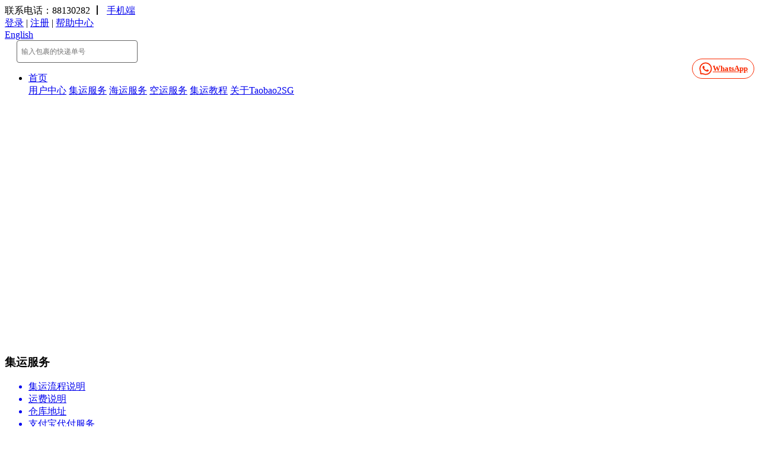

--- FILE ---
content_type: text/html; charset=utf-8
request_url: https://www.taobao2sg.com/article_cat.php?id=49
body_size: 16824
content:
<!DOCTYPE html PUBLIC "-//W3C//DTD XHTML 1.0 Transitional//EN" "http://www.w3.org/TR/xhtml1/DTD/xhtml1-transitional.dtd">
<html xmlns="http://www.w3.org/1999/xhtml">
<head>
<meta http-equiv="Content-Type" content="text/html; charset=utf-8" />
<meta name="Keywords" content="" />
<meta name="Description" content="" />
<title>包裹损坏或丢失_集运服务_</title>
<link rel="shortcut icon" href="favicon.ico" />
<link rel="icon" href="animated_favicon.gif" type="image/gif" />
<link rel="stylesheet" type="text/css" href="https://www.taobao2sg.com/themes/default/css/index.css" />
<link rel="stylesheet" type="text/css" href="https://www.taobao2sg.com/themes/default/css/news.css" />
<script src="https://www.taobao2sg.com/themes/default/js/jquery-1.4.2.min.js"></script>
<script src="https://www.taobao2sg.com/themes/default/js/focunt.js"></script>
<script type="text/javascript" src="https://www.taobao2sg.com/themes/default/js/unslider.min.js"></script>
<script async src="https://www.googletagmanager.com/gtag/js?id=AW-748387336"></script>
<script>
  window.dataLayer = window.dataLayer || [];
  function gtag(){dataLayer.push(arguments);}
  gtag('js', new Date());
  gtag('config', 'AW-748387336');
</script>
<script>
  gtag('event', 'conversion', {'send_to': 'AW-748387336/64LCCM3IkqQDEIj47eQC'});
</script>
</head>
<body id="wh_bg">
<link rel="stylesheet" type="text/css" href="https://www.taobao2sg.com/themes/default/css/lrtk.css" />
<script type="text/javascript" src="themes/default/js/jquery.form.min.js"></script>
<script type="text/javascript" src="themes/default/js/layer/layer.min.js"></script>
<div class="index_line">
  <div class="red_line_01">
    <div class="red_line">
      <div class="fl head_01"> <span class="call"><a style="text-decoration: none; color: inherit;" target="_blank" href="https://api.whatsapp.com/send?phone=6588130282&text=&source=&data=">联系电话：88130282</a></span> <b class="string">丨</b> <img class="phone" src="https://www.taobao2sg.com/themes/default/images/u5545.png" alt=""> <a href="/mobile" target="_blank" title="手机端" class="btn_tx1"><span>手机端</span></a> </div>
      <div class="fr head_02">
        <div class="fl head_03"> <span class="head_03_01" >  <a href="https://www.taobao2sg.com/user.php" class="log">登录</a> <span class="string">|</span> <a  href="user.php?act=register" class="log">注册</a>
 <span class="string">|</span> </span> <a href="article_cat.php?id=18" class="log">帮助中心</a> </div>
        <div class="fr hedlang"> 
                <a href="https://www.taobao2sg.com/index.php?lan=en" class="ab h1 lang_switch">English</a>
                </div>
      </div>
    </div>
  </div>
  <div class="w1 head_menrt">
    <div class="headfix clearfix">
      <div class="fl hedlet" style="display: flex; height: 100%;">
        <a href="/index.php"><img src="https://www.taobao2sg.com/themes/default/images/logo.png" alt="" class="logo"></a>
        <style>
            .text_it {
                line-height: 34px;
                height: 34px;
                font-size: 12px;
                color: #666;
                width: 170px;
                border: 1px solid #666;
                text-indent: 5px;
                border-radius: 4px;
                padding-right: 30px;
            }
            .search_img {
                background: url(/themes/default/image/search.png) no-repeat left center;
                display: block;
                height: 12px;
                width: 12px;
                position: absolute;
                top: 50%;
                right: 12px;
                transform: translateY(-50%);
                cursor: pointer;
                border: 0;
            }
        </style>
        <form action="postdh.php" method="post" name="sdh" style="margin-left: 20px; position: relative; display: flex; align-items: center;">
          <input type="text" name="keyword" value="" placeholder="输入包裹的快递单号" class="text_it">
          <input type="hidden" name="prid" id="prid" value="1">
          <input type="hidden" name="act" id="act" value="searchs">
          <input type="submit" class="search_img" value="">
         </form>
      </div>
      <div class="fr hedrig">
        <ul>
          <li><a href="https://www.taobao2sg.com/index.php?lan=zh" class="hlet_hre hlet_retun">首页</a></li>
                     <a href="user.php" class="hlet_hre ">用户中心</a>
                     <a href="article_cat.php?id=19" class="hlet_hre ">集运服务</a>
                     <a href="article_cat.php?id=34" class="hlet_hre ">海运服务</a>
                     <a href="article_cat.php?id=30" class="hlet_hre ">空运服务</a>
                     <a href="article_cat.php?id=21" class="hlet_hre ">集运教程</a>
                     <a href="article_cat.php?id=22" class="hlet_hre ">关于Taobao2SG</a>
                  </ul>
      </div>
      
          <style>
            .headfix {
              position: relative;
              padding-right: 120px;
            }
            .whatsapp-btn {
              position: absolute;
              right: 0;
              top: 0;
              bottom: 0;
              margin: auto;
              height: 32px;
              padding: 0 10px;
              border-radius: 40px;
              display: flex;
              align-items: center;
              border: 1px solid #f92900;
              font-size: 13px;
              font-weight: bold;
              color: #f92900;
              span {
                margin-left: 5px;
              }
            }
          </style>
          <a class="whatsapp-btn" href="https://api.whatsapp.com/send/?phone=6588130282&text=Hello%2C+I+would+like+to+inquire+about+Taobao2SG.com%27s+shipping+services%2C+promotion%2C+and+price+details.&type=phone_number&app_absent=0" target="_blank">
            <svg t="1758875336049" class="icon" viewBox="0 0 1024 1024" version="1.1" xmlns="http://www.w3.org/2000/svg" p-id="4698" width="24" height="24">
              <path
                d="M713.5 599.9c-10.9-5.6-65.2-32.2-75.3-35.8-10.1-3.8-17.5-5.6-24.8 5.6-7.4 11.1-28.4 35.8-35 43.3-6.4 7.4-12.9 8.3-23.8 2.8-64.8-32.4-107.3-57.8-150-131.1-11.3-19.5 11.3-18.1 32.4-60.2 3.6-7.4 1.8-13.7-1-19.3-2.8-5.6-24.8-59.8-34-81.9-8.9-21.5-18.1-18.5-24.8-18.9-6.4-0.4-13.7-0.4-21.1-0.4-7.4 0-19.3 2.8-29.4 13.7-10.1 11.1-38.6 37.8-38.6 92s39.5 106.7 44.9 114.1c5.6 7.4 77.7 118.6 188.4 166.5 70 30.2 97.4 32.8 132.4 27.6 21.3-3.2 65.2-26.6 74.3-52.5 9.1-25.8 9.1-47.9 6.4-52.5-2.7-4.9-10.1-7.7-21-13z"
                p-id="4699"
                fill="#f92900"></path>
              <path
                d="M925.2 338.4c-22.6-53.7-55-101.9-96.3-143.3-41.3-41.3-89.5-73.8-143.3-96.3C630.6 75.7 572.2 64 512 64h-2c-60.6 0.3-119.3 12.3-174.5 35.9-53.3 22.8-101.1 55.2-142 96.5-40.9 41.3-73 89.3-95.2 142.8-23 55.4-34.6 114.3-34.3 174.9 0.3 69.4 16.9 138.3 48 199.9v152c0 25.4 20.6 46 46 46h152.1c61.6 31.1 130.5 47.7 199.9 48h2.1c59.9 0 118-11.6 172.7-34.3 53.5-22.3 101.6-54.3 142.8-95.2 41.3-40.9 73.8-88.7 96.5-142 23.6-55.2 35.6-113.9 35.9-174.5 0.3-60.9-11.5-120-34.8-175.6z m-151.1 438C704 845.8 611 884 512 884h-1.7c-60.3-0.3-120.2-15.3-173.1-43.5l-8.4-4.5H188V695.2l-4.5-8.4C155.3 633.9 140.3 574 140 513.7c-0.4-99.7 37.7-193.3 107.6-263.8 69.8-70.5 163.1-109.5 262.8-109.9h1.7c50 0 98.5 9.7 144.2 28.9 44.6 18.7 84.6 45.6 119 80 34.3 34.3 61.3 74.4 80 119 19.4 46.2 29.1 95.2 28.9 145.8-0.6 99.6-39.7 192.9-110.1 262.7z"
                p-id="4700"
                fill="#f92900"></path>
            </svg>
            <span>WhatsApp</span>
          </a>
          
    </div>
  </div>
</div>
<script language="javascript">
  $("#wx_reg").click(function(){
				
				$.layer({
					type: 2,
					title: false,
					shadeClose: true,
					shade: [0.4, '#000'],
					area: ['330px','310px'],
					border: [0],
					iframe: {src:'user.php?act=recognition'}
				});
				check2();
			});
   function check2()
   {
	   var newurl="user.php";
      res = Ajax.call(newurl, "act=checklogin", null, "POST", "JSON", false);
	  if(res.content)
	  { 
		var result=res.content;
		 if(result.status==1)
		 {
			 window.setTimeout(check2,5000);
		 }
		 else
		 {
			
		    window.location.href=newurl;
		  }
	  }
   }
  </script>
  
<script>
!function(f,b,e,v,n,t,s)
{if(f.fbq)return;n=f.fbq=function(){n.callMethod?
n.callMethod.apply(n,arguments):n.queue.push(arguments)};
if(!f._fbq)f._fbq=n;n.push=n;n.loaded=!0;n.version='2.0';
n.queue=[];t=b.createElement(e);t.async=!0;
t.src=v;s=b.getElementsByTagName(e)[0];
s.parentNode.insertBefore(t,s)}(window, document,'script',
'https://connect.facebook.net/en_US/fbevents.js');
fbq('init', '201968231588841');
fbq('track', 'PageView');
</script>
<noscript><img height="1" width="1" style="display:none"
src="https://www.facebook.com/tr?id=201968231588841&ev=PageView&noscript=1"
/></noscript>
<div class="index_main" > 
  
  <div class="main_floor_1" style="background:url(https://www.taobao2sg.com/data/afficheimg/1604196233511982948.jpg) no-repeat center center;height:400px;width:100%;display:block;">
  </div>
  
  
  <div class="new_floor_big">
    <div class="new_floor_big_in"> 
      
      <div class="new_floor_1">
        <!-- <div class="new_floor_1t">
          <div class="new_floor_1th3d">
            <h3 class="new_floor_1th3">最新消息</h3>
          </div>
           </div> -->
         <div class="new_floor_1t2" style="margin-top: 0">
          <div class="new_floor_1th3d">
            <h3 class="new_floor_1th3" style="width: auto">
                            集运服务                            
            </h3>
          </div>
          <ul class="new_floor_1t2ul">
             <a href="?id=41" title="              集运流程说明              ">
            <li class="new_floor_1t2li">
                            集运流程说明                            
            </li>
            </a>  <a href="?id=42" title="              运费说明              ">
            <li class="new_floor_1t2li">
                            运费说明                            
            </li>
            </a>  <a href="?id=43" title="              仓库地址              ">
            <li class="new_floor_1t2li">
                            仓库地址                            
            </li>
            </a>  <a href="?id=44" title="              支付宝代付服务              ">
            <li class="new_floor_1t2li">
                            支付宝代付服务                            
            </li>
            </a>  <a href="?id=45" title="              新加坡本地派送              ">
            <li class="new_floor_1t2li">
                            新加坡本地派送                            
            </li>
            </a>  <a href="?id=46" title="              付款方式              ">
            <li class="new_floor_1t2li">
                            付款方式                            
            </li>
            </a>  <a href="?id=47" title="              验货及其他服务              ">
            <li class="new_floor_1t2li">
                            验货及其他服务                            
            </li>
            </a>  <a href="?id=48" title="              运费保险              ">
            <li class="new_floor_1t2li">
                            运费保险                            
            </li>
            </a>  <a href="?id=49" title="              包裹损坏或丢失              ">
            <li class="new_floor_1t2li">
                            包裹损坏或丢失                            
            </li>
            </a>  <a href="?id=50" title="              服务条款              ">
            <li class="new_floor_1t2li">
                            服务条款                            
            </li>
            </a>           </ul>
        </div>
      </div>
       
      
      
      <div class="new_floor_2">
        <div class="new_floor_2_in">
          <div class="new_floor_201"> <span class="new_floor_2sp01" style="width:55%;"><a href=".">首页</a> <code>&gt;</code> <a href="article_cat.php?id=19">集运服务</a> <code>&gt;</code> <a href="article_cat.php?id=49">包裹损坏或丢失</a></span> <span class="new_floor_2sp">总计 2 个记录</span> </div>
          <ul class="new_floor_2ul">
            
                        <li class="new_floor_2li">
              <div class="new_floor_202"> <a href="article.php?id=168" title="包裹损坏的赔偿">
                <h3 class="new_floor_202h3">包裹损坏的赔偿</h3>
                </a> </div>
              <div class="new_floor_203"> <a href="article.php?id=168" title="包裹损坏的赔偿" class="new_floor_203a">
                <p>Compensation for Damaged Parcels 包裹损坏的赔偿</p>
                </a> </div>
            </li>
                        <li class="new_floor_2li">
              <div class="new_floor_202"> <a href="article.php?id=167" title="集运包裹里小件包裹丢失的解决">
                <h3 class="new_floor_202h3">集运包裹里小件包裹丢失的解决</h3>
                </a> </div>
              <div class="new_floor_203"> <a href="article.php?id=167" title="集运包裹里小件包裹丢失的解决" class="new_floor_203a">
                <p>Compensation for Lost Parcel in a Consolidated Package</p>
                </a> </div>
            </li>
                        
            <div class="index_page"> 
 <div id="pager" class="pagebar">
  <span class="f_l f6" style="margin-right:10px;">总计 <b>2</b>  个记录</span>
      
    </div>
</div>
          </ul>
        </div>
      </div>
       
      
    </div>
  </div>
</div>
<div class="footer w1"> 
<div class="footer01">
   <div class="footer02">
     <ul>
               <li class="footer03"> <a  href="article_cat.php?id=22" target="_blank" >关于Taobao2SG</a> </li>
            </ul>
   </div>
    <div class="footer02">
     <ul>
            <li  class="footer03"> <a  href="article_cat.php?id=19" target="_blank" >集运服务</a> </li>
          </ul>
    </div>
     <div class="footer02">
       <ul>
               <li  class="footer03"> <a  href="user.php" target="_blank" >用户中心</a> </li>
            </ul>
    </div>
   <div class="footer02">
    <ul>
            <li  class="footer03"> <a  href="article_cat.php?id=18" target="_blank" >常见问题</a> </li>
          </ul>
    </div>
     <div class="footer04">
      <ul>
      <li  class="footer03">联系我们</li>
      <li>联系电话：88130282</li>
      <li>传真号码：+65 8813 0282</li>
      <li>详细地址：</li>
    </ul>
    </div>
    <div class="footer02 footer07"> <img src="../themes/default/images/12.jpg">
      <div class="footer06">关注微信公众号</div>
    </div>
</div>
<div class="footer05">Copyright&copy; 2016-2020. All rights reserved.  <a href="http://www.beian.miit.gov.cn/" target="_blank" style="color:#FFF"></a></div>
<div id="rightArrow" style="display:none;"><a href="javascript:;" title="在线客服"></a></div>
<div id="floatDivBoxs" style="display:none;">
	<div class="floatDtt">在线客服</div>
    <div class="floatShadow">
        <ul class="floatDqq">
                             
        <li style="padding-left:0px;"><a href="https://api.whatsapp.com/send?phone=6588130282&text=&source=&data=" target="_blank"><img style="margin-right: 10px; margin-top: -2px;" src="/images/whatsapp.png" height="16" border="0" align="absmiddle">WhatsApp</a></li>
        <li style="padding-left:0px;"><a href="https://www.facebook.com/taobao2sg" target="_blank"><img style="margin-right: 10px; margin-top: -2px;" src="/images/facebook.png" height="16" border="0" align="absmiddle">Facebook</a></li>
                        <!--  <li style="padding-left:0px;"><a href="http://wpa.qq.com/msgrd?v=3&uin=2377089536&site=&menu=yes" target="_blank"><img src="http://wpa.qq.com/pa?p=1:2377089536:4" height="16" border="0" alt="QQ" align="absmiddle">&nbsp;&nbsp;QQ</a></li> -->
                        </ul>
        <div class="floatDtxt">客服 WhatsApp 和微信</div>
        <div class="floatDtel"><a style="color: #f08326" href="https://api.whatsapp.com/send?phone=6588130282&text=&source=&data=" target="_blank">88130282</a></div>
        <div class="floatDewm"><img src="../themes/default/images/12.jpg"><br>Taobao2SG客服微信</div>
    </div>
    <div class="floatDbg"></div>
</div>
<script type="text/javascript" src="https://www.taobao2sg.com/themes/default/js/lrtk.js?1"></script>
 </div>
<script type="text/javascript">
$(document).ready(function(){
        $('#banner').unslider({
             dots: true
         });
})
</script>
</body>
</html>
